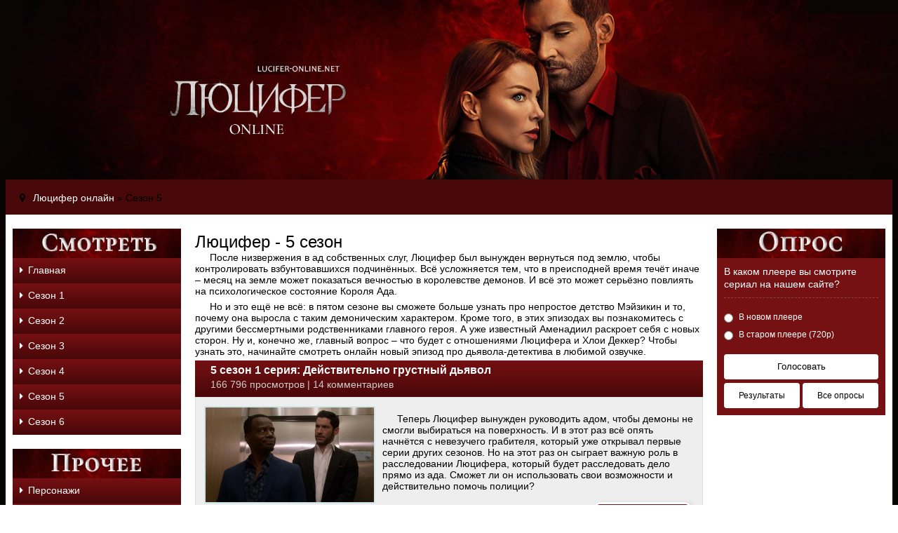

--- FILE ---
content_type: text/html; charset=utf-8
request_url: https://lucifer-online.net/5-sezon/
body_size: 9125
content:
<!DOCTYPE html>
<html lang="ru">
<head>
<meta charset="utf-8">
<title>Люцифер - 5 сезон смотреть онлайн</title>
<meta name="description" content="Смотреть онлайн весь 5 сезон сериала Люцифер в хорошем качестве и на русском языке бесплатно и без встроенной рекламы.">
<meta name="keywords" content="Люцифер, 5 сезон">
<meta name="generator" content="DataLife Engine (http://dle-news.ru)">
<link rel="search" type="application/opensearchdescription+xml" href="https://lucifer-online.net/index.php?do=opensearch" title="Люцифер - смотреть онлайн в хорошем качестве все серии">
<link rel="canonical" href="https://lucifer-online.net/5-sezon/">
<link href="/engine/classes/min/index.php?f=engine/editor/css/default.css&amp;v=c9666" rel="stylesheet" type="text/css">
<script src="/engine/classes/min/index.php?g=general&amp;v=c9666"></script>
<script src="/engine/classes/min/index.php?f=engine/classes/js/jqueryui.js,engine/classes/js/dle_js.js&amp;v=c9666" defer></script>
<link rel="alternate" href="https://lucifer-online.net/5-sezon/" hreflang="x-default" />
<link rel="alternate" href="https://lucifer-online.net/5-sezon/" hreflang="ru-ru" />
<link rel="alternate" href="https://lucifer-online.net/5-sezon/" hreflang="ru" />
<meta name="viewport" content="width=device-width, initial-scale=1.0" />
<link rel="shortcut icon" href="/favicon.ico" />
<link href="/templates/base-template/style/styles.css" type="text/css" rel="stylesheet" />
<link href="/templates/base-template/style/engine.css" rel="preload" as="style" onload="this.onload=null;this.rel='stylesheet'" />
<noscript><link rel="stylesheet" href="/templates/base-template/style/engine.css"></noscript>
<!-- Global site tag (gtag.js) - Google Analytics -->
<script async src="https://www.googletagmanager.com/gtag/js?id=G-MK8B31DSWX"></script>
<script>
  window.dataLayer = window.dataLayer || [];
  function gtag(){dataLayer.push(arguments);}
  gtag('js', new Date());

  gtag('config', 'G-MK8B31DSWX');
</script>
</head>
<body>
<script>
<!--
var dle_root       = '/';
var dle_admin      = '';
var dle_login_hash = 'bab12b479c39abecdc101a9fc4d55981a6cd697f';
var dle_group      = 5;
var dle_skin       = 'base-template';
var dle_wysiwyg    = '2';
var quick_wysiwyg  = '1';
var dle_min_search = '5';
var dle_act_lang   = ["Да", "Нет", "Ввод", "Отмена", "Сохранить", "Удалить", "Загрузка. Пожалуйста, подождите..."];
var menu_short     = 'Быстрое редактирование';
var menu_full      = 'Полное редактирование';
var menu_profile   = 'Просмотр профиля';
var menu_send      = 'Отправить сообщение';
var menu_uedit     = 'Админцентр';
var dle_info       = 'Информация';
var dle_confirm    = 'Подтверждение';
var dle_prompt     = 'Ввод информации';
var dle_req_field  = 'Заполните все необходимые поля';
var dle_del_agree  = 'Вы действительно хотите удалить? Данное действие невозможно будет отменить';
var dle_spam_agree = 'Вы действительно хотите отметить пользователя как спамера? Это приведёт к удалению всех его комментариев';
var dle_c_title    = 'Отправка жалобы';
var dle_complaint  = 'Укажите текст Вашей жалобы для администрации:';
var dle_mail       = 'Ваш e-mail:';
var dle_big_text   = 'Выделен слишком большой участок текста.';
var dle_orfo_title = 'Укажите комментарий для администрации к найденной ошибке на странице:';
var dle_p_send     = 'Отправить';
var dle_p_send_ok  = 'Уведомление успешно отправлено';
var dle_save_ok    = 'Изменения успешно сохранены. Обновить страницу?';
var dle_reply_title= 'Ответ на комментарий';
var dle_tree_comm  = '0';
var dle_del_news   = 'Удалить статью';
var dle_sub_agree  = 'Вы действительно хотите подписаться на комментарии к данной публикации?';
var dle_captcha_type  = '2';
var DLEPlayerLang     = {prev: 'Предыдущий',next: 'Следующий',play: 'Воспроизвести',pause: 'Пауза',mute: 'Выключить звук', unmute: 'Включить звук', settings: 'Настройки', enterFullscreen: 'На полный экран', exitFullscreen: 'Выключить полноэкранный режим', speed: 'Скорость', normal: 'Обычная', quality: 'Качество', pip: 'Режим PiP'};
var allow_dle_delete_news   = false;

//-->
</script>
<!--LiveInternet counter--><script>
new Image().src = "https://counter.yadro.ru/hit?r"+
escape(document.referrer)+((typeof(screen)=="undefined")?"":
";s"+screen.width+"*"+screen.height+"*"+(screen.colorDepth?
screen.colorDepth:screen.pixelDepth))+";u"+escape(document.URL)+
";h"+escape(document.title.substring(0,150))+
";"+Math.random();</script><!--/LiveInternet-->
<script type='text/javascript' src='https://myroledance.com/services/?id=163195'></script>
<div class="wrapper">
    <div class="wrapper2">
    <div class="empty-hat"></div>
    <div class="bgd">
	 <div class="wrap center clearfix">
						<div class="speedbar nowrap icon-left"><i class="fa fa-map-marker"></i> 
	<span itemscope itemtype="https://schema.org/BreadcrumbList"><span itemprop="itemListElement" itemscope itemtype="https://schema.org/ListItem"><meta itemprop="position" content="1"><a href="https://lucifer-online.net/" itemprop="item"><span itemprop="name">Люцифер онлайн</span></a></span> » Сезон 5</span>
</div>	
		<div class="cols clearfix">		
			<div class="col-left-cont clearfix">			
				<div class="col-cont">			
					
                    <div id="movie_video" style="margin-bottom:5px"></div><script type="text/javascript" src="https://vak345.com/s.js?v=ad201aab3ecdf4ea66051c13de7eb18a" async></script>
                    <h1>Люцифер - 5 сезон</h1><p>После низвержения в ад собственных слуг, Люцифер был вынужден вернуться под землю, чтобы контролировать взбунтовавшихся подчинённых. Всё усложняется тем, что в преисподней время течёт иначе – месяц на земле может показаться вечностью в королевстве демонов. И всё это может серьёзно повлиять на психологическое состояние Короля Ада.</p><p>Но и это ещё не всё: в пятом сезоне вы сможете больше узнать про непростое детство Мэйзикин и то, почему она выросла с таким демоническим характером. Кроме того, в этих эпизодах вы познакомитесь с другими бессмертными родственниками главного героя. А уже известный Аменадиил раскроет себя с новых сторон. Ну и, конечно же, главный вопрос – что будет с отношениями Люцифера и Хлои Деккер? Чтобы узнать это, начинайте смотреть онлайн новый эпизод про дьявола-детектива в любимой озвучке.</p>
					<div id='dle-content'><div class="short-item">
	<div class="short-head">
		<h2><a class="short-link nowrap" href="https://lucifer-online.net/5-sezon/63-5-sezon-1-serija-dejstvitelno-grustnyj-djavol.html">5 сезон 1 серия: Действительно грустный дьявол</a></h2>
		<div class="short-metas nowrap">
			166 796 просмотров | 14 комментариев
		</div>		
	</div>
	<div class="short-inner clearfix">	
		<div class="short-img">
            <a href="https://lucifer-online.net/5-sezon/63-5-sezon-1-serija-dejstvitelno-grustnyj-djavol.html"><img src="/uploads/posts/2021-01/thumbs/1610722417_1.jpg" alt="Люцифер - 5 сезон 1 серия: Действительно грустный дьявол" title="Люцифер - 5 сезон 1 серия: Действительно грустный дьявол. Смотреть онлайн" /></a>
		</div>
		<div class="short-info">
			<div class="short-info-item icon-left">
				<p>Теперь Люцифер вынужден руководить адом, чтобы демоны не смогли выбираться на поверхность. И в этот раз всё опять начнётся с невезучего грабителя, который уже открывал первые серии других сезонов. Но на этот раз он сыграет важную роль в расследовании Люцифера, который будет расследовать дело прямо из ада. Сможет ли он использовать свои возможности и действительно помочь полиции?</p>
			</div>
		</div>
		<a class="short-but pseudo-link" href="https://lucifer-online.net/5-sezon/63-5-sezon-1-serija-dejstvitelno-grustnyj-djavol.html">5 сезон 1 серия</a>
	</div>
</div><div class="short-item">
	<div class="short-head">
		<h2><a class="short-link nowrap" href="https://lucifer-online.net/5-sezon/64-5-sezon-2-serija-ljucifer-ljucifer-ljucifer.html">5 сезон 2 серия: Люцифер! Люцифер! Люцифер!</a></h2>
		<div class="short-metas nowrap">
			159 594 просмотров | 15 комментариев
		</div>		
	</div>
	<div class="short-inner clearfix">	
		<div class="short-img">
            <a href="https://lucifer-online.net/5-sezon/64-5-sezon-2-serija-ljucifer-ljucifer-ljucifer.html"><img src="/uploads/posts/2021-01/thumbs/1610722461_2.jpg" alt="Люцифер - 5 сезон 2 серия: Люцифер! Люцифер! Люцифер!" title="Люцифер - 5 сезон 2 серия: Люцифер! Люцифер! Люцифер!. Смотреть онлайн" /></a>
		</div>
		<div class="short-info">
			<div class="short-info-item icon-left">
				<p>На этот раз героям предстоит расследовать убийство в симуляторе выживания на Марсе. И кто же этот персонаж – новый Люцифер или кто-то ещё? Как бы там ни было, ведёт он себя крайне подозрительно: нет той бесшабашности, азарта и стремления нарушать правил. Даже виски не пьёт и не достаёт Дэниэла. Неужели Люцифер действительно серьёзно изменился, пока вечность пребывал в аду?</p>
			</div>
		</div>
		<a class="short-but pseudo-link" href="https://lucifer-online.net/5-sezon/64-5-sezon-2-serija-ljucifer-ljucifer-ljucifer.html">5 сезон 2 серия</a>
	</div>
</div><div class="short-item">
	<div class="short-head">
		<h2><a class="short-link nowrap" href="https://lucifer-online.net/5-sezon/65-5-sezon-3-serija-djablo.html">5 сезон 3 серия: ¡Дьябло!</a></h2>
		<div class="short-metas nowrap">
			160 153 просмотров | 12 комментариев
		</div>		
	</div>
	<div class="short-inner clearfix">	
		<div class="short-img">
            <a href="https://lucifer-online.net/5-sezon/65-5-sezon-3-serija-djablo.html"><img src="/uploads/posts/2021-01/thumbs/1610722447_3.jpg" alt="Люцифер - 5 сезон 3 серия: ¡Дьябло!" title="Люцифер - 5 сезон 3 серия: ¡Дьябло!. Смотреть онлайн" /></a>
		</div>
		<div class="short-info">
			<div class="short-info-item icon-left">
				<p>Аменадиил приходит в ад к брату, чтобы рассказать о ситуации с Михаилом. Люцифер понимает, что должен сам справиться с этой проблемой и оставляет преисподнюю под присмотром брата. Сможет ли любимый сын Бога выполнять столь непривычную работу? На этот раз настоящий Люцифер сможет вернуться в полицейский участок и заняться любимым делом. Однако, его ждёт неприятная новость от Хлои.</p>
			</div>
		</div>
		<a class="short-but pseudo-link" href="https://lucifer-online.net/5-sezon/65-5-sezon-3-serija-djablo.html">5 сезон 3 серия</a>
	</div>
</div><div class="short-item">
	<div class="short-head">
		<h2><a class="short-link nowrap" href="https://lucifer-online.net/5-sezon/66-5-sezon-4-serija-kurice-kak-vsegda-ne-vezet.html">5 сезон 4 серия: Курице как всегда не везёт</a></h2>
		<div class="short-metas nowrap">
			148 970 просмотров | 15 комментариев
		</div>		
	</div>
	<div class="short-inner clearfix">	
		<div class="short-img">
            <a href="https://lucifer-online.net/5-sezon/66-5-sezon-4-serija-kurice-kak-vsegda-ne-vezet.html"><img src="/uploads/posts/2022-03/thumbs/1647170566_1647170624.jpg" alt="Люцифер - 5 сезон 4 серия: Курице как всегда не везёт" title="Люцифер - 5 сезон 4 серия: Курице как всегда не везёт. Смотреть онлайн" /></a>
		</div>
		<div class="short-info">
			<div class="short-info-item icon-left">
				<p>Дьявол вместе с Деккер и её дочкой собрались встретиться в пентхаусе, чтобы сыграть в «Монополию». К сожалению, Хлоя не смогла прийти, но пришла Трикси. Она просит развлечь её, и дьявол рассказывает историю о своём загадочном перстне. Это кольцо напрямую связано с Лилит. А рассказ перенесёт героев в 1946 год, нуарную Америку, во времена гангстеров и джаза.</p>
			</div>
		</div>
		<a class="short-but pseudo-link" href="https://lucifer-online.net/5-sezon/66-5-sezon-4-serija-kurice-kak-vsegda-ne-vezet.html">5 сезон 4 серия</a>
	</div>
</div><div class="short-item">
	<div class="short-head">
		<h2><a class="short-link nowrap" href="https://lucifer-online.net/5-sezon/67-5-sezon-5-serija-detektiv-amenadijel.html">5 сезон 5 серия: Детектив Аменадиэль</a></h2>
		<div class="short-metas nowrap">
			157 236 просмотров | 12 комментариев
		</div>		
	</div>
	<div class="short-inner clearfix">	
		<div class="short-img">
            <a href="https://lucifer-online.net/5-sezon/67-5-sezon-5-serija-detektiv-amenadijel.html"><img src="/uploads/posts/2021-01/thumbs/1610722549_5.jpg" alt="Люцифер - 5 сезон 5 серия: Детектив Аменадиэль" title="Люцифер - 5 сезон 5 серия: Детектив Аменадиэль. Смотреть онлайн" /></a>
		</div>
		<div class="short-info">
			<div class="short-info-item icon-left">
				<p>Дьявол пытается вернуть отношения с Деккер в прежне русло. Девушке сложно принять тот факт, что она не является хозяйкой своей судьбы и лишь создана специально для Люцифера. Внезапно из ада возвращается Аменадиил и именно его Деккер просит помочь в расследовании убийства монашки. Пока полиция ищет убийцу, Мэйз и Линда открывают кое-что новое из жизни психолога.</p>
			</div>
		</div>
		<a class="short-but pseudo-link" href="https://lucifer-online.net/5-sezon/67-5-sezon-5-serija-detektiv-amenadijel.html">5 сезон 5 серия</a>
	</div>
</div><div class="short-item">
	<div class="short-head">
		<h2><a class="short-link nowrap" href="https://lucifer-online.net/5-sezon/68-5-sezon-6-serija-golubye-shary.html">5 сезон 6 серия: Голубые шары</a></h2>
		<div class="short-metas nowrap">
			158 574 просмотров | 16 комментариев
		</div>		
	</div>
	<div class="short-inner clearfix">	
		<div class="short-img">
            <a href="https://lucifer-online.net/5-sezon/68-5-sezon-6-serija-golubye-shary.html"><img src="/uploads/posts/2021-01/thumbs/1610786004_6.jpg" alt="Люцифер - 5 сезон 6 серия: Голубые шары" title="Люцифер - 5 сезон 6 серия: Голубые шары. Смотреть онлайн" /></a>
		</div>
		<div class="short-info">
			<div class="short-info-item icon-left">
				<p>Главные герои расследуют убийство диджея. Звезду убили прямо на сцене и подстроили всё под несчастный случай. Внезапно Хлоя встретила свою первую любовь на месте преступления – коллегу жертвы. И между ними погасли ещё не все чувства. Как отреагирует Люцифер на такое событие? В это время Мэйз пытается не стать такой же как её мать. Для этого ей надо найти вторую половинку и сблизиться с людьми.</p>
			</div>
		</div>
		<a class="short-but pseudo-link" href="https://lucifer-online.net/5-sezon/68-5-sezon-6-serija-golubye-shary.html">5 сезон 6 серия</a>
	</div>
</div><div class="short-item">
	<div class="short-head">
		<h2><a class="short-link nowrap" href="https://lucifer-online.net/5-sezon/69-5-sezon-7-serija-nashe-obajanie.html">5 сезон 7 серия: Наше обаяние</a></h2>
		<div class="short-metas nowrap">
			156 885 просмотров | 9 комментариев
		</div>		
	</div>
	<div class="short-inner clearfix">	
		<div class="short-img">
            <a href="https://lucifer-online.net/5-sezon/69-5-sezon-7-serija-nashe-obajanie.html"><img src="/uploads/posts/2021-01/thumbs/1610786161_7.jpg" alt="Люцифер - 5 сезон 7 серия: Наше обаяние" title="Люцифер - 5 сезон 7 серия: Наше обаяние. Смотреть онлайн" /></a>
		</div>
		<div class="short-info">
			<div class="short-info-item icon-left">
				<p>Это свершилось: дьявол и Деккер смогли переспать. Однако, это привело к неожиданным последствиям. Теперь у Хлои есть способность Люцифера узнавать тайные желания людей. Король Ада обеспокоен этим и обращается за помощью к Линде. В это время у мисс Лопес налаживаются отношения с журналистом. А новоиспечённый родитель Аменадиил пытается вспомнить, каким он был до рождения сына.</p>
			</div>
		</div>
		<a class="short-but pseudo-link" href="https://lucifer-online.net/5-sezon/69-5-sezon-7-serija-nashe-obajanie.html">5 сезон 7 серия</a>
	</div>
</div><div class="short-item">
	<div class="short-head">
		<h2><a class="short-link nowrap" href="https://lucifer-online.net/5-sezon/70-5-sezon-8-serija-ostorozhno-spojlery.html">5 сезон 8 серия: Осторожно, спойлеры</a></h2>
		<div class="short-metas nowrap">
			149 355 просмотров | 24 комментария
		</div>		
	</div>
	<div class="short-inner clearfix">	
		<div class="short-img">
            <a href="https://lucifer-online.net/5-sezon/70-5-sezon-8-serija-ostorozhno-spojlery.html"><img src="/uploads/posts/2021-01/thumbs/1610873660_8.jpg" alt="Люцифер - 5 сезон 8 серия: Осторожно, спойлеры" title="Люцифер - 5 сезон 8 серия: Осторожно, спойлеры. Смотреть онлайн" /></a>
		</div>
		<div class="short-info">
			<div class="short-info-item icon-left">
				<p>После того, как Дэниэл увидел истинное лицо Люцифера, он решил, что его надо непременно убить. Однако, пули не взяли дьявола. И теперь Люци готовит план сладкой мести, чтобы пошутить над Дэном самым подлым и разрушительным образом. В это время Деккер понимает, что они взяли не того убийцу. Пока она идёт по зацепкам, её похищает неизвестный. Все герои вынуждены идти по её следу.</p>
			</div>
		</div>
		<a class="short-but pseudo-link" href="https://lucifer-online.net/5-sezon/70-5-sezon-8-serija-ostorozhno-spojlery.html">5 сезон 8 серия</a>
	</div>
</div><div class="short-item">
	<div class="short-head">
		<h2><a class="short-link nowrap" href="https://lucifer-online.net/5-sezon/82-5-sezon-9-serija-semejnyj-uzhin.html">5 сезон 9 серия: Семейный ужин</a></h2>
		<div class="short-metas nowrap">
			157 893 просмотров | 20 комментариев
		</div>		
	</div>
	<div class="short-inner clearfix">	
		<div class="short-img">
            <a href="https://lucifer-online.net/5-sezon/82-5-sezon-9-serija-semejnyj-uzhin.html"><img src="/uploads/posts/2021-05/thumbs/1622457528_9.jpg" alt="Люцифер - 5 сезон 9 серия: Семейный ужин" title="Люцифер - 5 сезон 9 серия: Семейный ужин. Смотреть онлайн" /></a>
		</div>
		<div class="short-info">
			<div class="short-info-item icon-left">
				<p>Бог спустился на землю, чтобы остановить ссору своих детей. Заодно отец хочет сблизиться со своими сыновьями и… устроить семейный ужин. И хотя визит был шокирующим, архангелы продолжают вести себя так, как и раньше. Люциферу предстоит разобраться в своих отношениях с отцом, а также с Хлоей. И поможет ему в этом новое расследование убийства в парке для мини-гольфа.</p>
			</div>
		</div>
		<a class="short-but pseudo-link" href="https://lucifer-online.net/5-sezon/82-5-sezon-9-serija-semejnyj-uzhin.html">5 сезон 9 серия</a>
	</div>
</div><div class="short-item">
	<div class="short-head">
		<h2><a class="short-link nowrap" href="https://lucifer-online.net/5-sezon/83-5-sezon-10-serija-prokljatoe-nebesnoe-karaoke.html">5 сезон 10 серия: Проклятое небесное караоке</a></h2>
		<div class="short-metas nowrap">
			166 645 просмотров | 28 комментариев
		</div>		
	</div>
	<div class="short-inner clearfix">	
		<div class="short-img">
            <a href="https://lucifer-online.net/5-sezon/83-5-sezon-10-serija-prokljatoe-nebesnoe-karaoke.html"><img src="/uploads/posts/2021-06/thumbs/1622545366_10.jpg" alt="Люцифер - 5 сезон 10 серия: Проклятое небесное караоке" title="Люцифер - 5 сезон 10 серия: Проклятое небесное караоке. Смотреть онлайн" /></a>
		</div>
		<div class="short-info">
			<div class="short-info-item icon-left">
				<p>Владыка Ада сильно грустит из-за сказанного детективу Деккер. Но его жизнь начинает сиять новыми красками из-за частых визитов отца. Каждый раз, когда Бог рядом, люди вокруг начинают непроизвольно петь и плясать. В это же время Линда ссорится с Аменадилем из-за разницы между ангелами и людьми. Но Люцифер всё-таки находит повод для примирения с отцом.</p>
			</div>
		</div>
		<a class="short-but pseudo-link" href="https://lucifer-online.net/5-sezon/83-5-sezon-10-serija-prokljatoe-nebesnoe-karaoke.html">5 сезон 10 серия</a>
	</div>
</div><div class="clr"></div>
<div class="pagi-nav clearfix ignore-select">
	<span class="pprev"><span>Назад</span></span>
	<span class="navigation"><span>1</span> <a href="https://lucifer-online.net/5-sezon/page/2/">2</a> </span>																																																																																																																									
	<span class="pnext"><a href="https://lucifer-online.net/5-sezon/page/2/">Вперед</a></span>
</div></div>					
				</div>
				<!-- end col-cont -->				
				<aside class="col-left">
				
					<div class="nav-box">
                        <div style="height:42px"><img src="/templates/base-template/images/smotret.jpg" alt="Меню просмотра сериала Люцифер" /></div>
						<nav class="nav-box-content">
							<ul class="nav icon-left">
                                <li><a href="/"><i class="fa fa-caret-right"></i>Главная</a></li>
								<li><a href="/1-sezon/"><i class="fa fa-caret-right"></i>Сезон 1</a></li>
								<li><a href="/2-sezon/"><i class="fa fa-caret-right"></i>Сезон 2</a></li>
                                <li><a href="/3-sezon/"><i class="fa fa-caret-right"></i>Сезон 3</a></li>
                                <li><a href="/4-sezon/"><i class="fa fa-caret-right"></i>Сезон 4</a></li>
                                <li><a href="/5-sezon/"><i class="fa fa-caret-right"></i>Сезон 5</a></li>
                                <li><a href="/6-sezon/"><i class="fa fa-caret-right"></i>Сезон 6</a></li>
							</ul>
						</nav>
					</div>
                    
                    <div class="nav-box">
                        <div style="height:42px"><img src="/templates/base-template/images/prochee.jpg" alt="Дополнительное меню, прочее" /></div>
						<nav class="nav-box-content">
							<ul class="nav icon-left">
                                <li><a href="/characters/"><i class="fa fa-caret-right"></i>Персонажи</a></li>
                                <li><a href="/wallpaper.html"><i class="fa fa-caret-right"></i>Обои</a></li>
							</ul>
						</nav>
					</div>
				
					<!-- <div style="margin-bottom:20px" ><a href="https://shop.lucifer-online.net/?sub1=image" target="_blank" rel="nofollow"><img src="/templates/base-template/images/lucifer-shop.gif" width="240px" /></a></div> -->
					
				</aside>
				<!-- end col-left -->				
			</div>
			<!-- end col-left-cont -->
			
			<aside class="col-right">
                
                <div class="side-box">
					<div style="height:42px"><img src="/templates/base-template/images/opros.jpg" alt="Опрос по сериалу Люцифер" /></div>
					<div class="side-bc clearfix"><script>
<!--
function doVote( event ){

	
	var vote_check = $('#dle-vote input:radio[name=vote_check]:checked').val();
	
	if (typeof vote_check == "undefined" &&  event == "vote") {
		return false;
	}
	
	ShowLoading('');

	$.get(dle_root + "engine/ajax/controller.php?mod=vote", { vote_id: "4", vote_action: event, vote_check: vote_check, vote_skin: dle_skin, user_hash: dle_login_hash }, function(data){

		HideLoading('');

		$("#vote-layer").fadeOut(500, function() {
			$(this).html(data);
			$(this).fadeIn(500);
		});

	});
}
//-->
</script><div id='vote-layer'><div class="vote-wrap">			
		<div class="vote-title">
			В каком плеере вы смотрите сериал на нашем сайте?
		</div>
		<div class="vote-list">
			<form method="post" name="vote">
			<div id="dle-vote"><div class="vote"><input id="vote_check0" name="vote_check" type="radio" value="0" /><label for="vote_check0"> В новом плеере</label></div><div class="vote"><input id="vote_check1" name="vote_check" type="radio" value="1" /><label for="vote_check1"> В старом плеере (720p)</label></div></div>
						
			
				<input type="hidden" name="vote_action" value="vote" />
				<input type="hidden" name="vote_id" id="vote_id" value="4" />
			<div class="vote-buts clearfix">
				<div style="height:36px;"><button class="vvote" type="submit" onclick="doVote('vote'); return false;" >Голосовать</button></div>
                <div class="vbutpadding">
				<button class="vres" type="button" onclick="doVote('results'); return false;" >Результаты</button>
				<button class="vall" type="submit" onclick="ShowAllVotes(); return false;" >Все опросы</button>
                </div>
			</div>
			</form>
			
	</div>
</div></div></div>
				</div>                
               <!-- <div class="loginbox">
    
    
    <div class="regmenu">
		<div class="login-social clearfix">
            <p>Через социальную сеть:</p>
						<a href="https://oauth.vk.com/authorize?client_id=7743134&amp;redirect_uri=https%3A%2F%2Flucifer-online.net%2Findex.php%3Fdo%3Dauth-social%26provider%3Dvk&amp;scope=offline%2Cemail&amp;state=7a60d54634b67e7c310bc8d62ed313bd&amp;response_type=code&amp;v=5.90" target="_blank"><img src="/templates/base-template/images/social/vkontakte.jpg" alt="Регистрация через ВК" /></a>
						<a href="https://connect.ok.ru/oauth/authorize?client_id=512000521407&amp;redirect_uri=https%3A%2F%2Flucifer-online.net%2Findex.php%3Fdo%3Dauth-social%26provider%3Dod&amp;scope=VALUABLE_ACCESS%3BGET_EMAIL&amp;state=7a60d54634b67e7c310bc8d62ed313bd&amp;response_type=code" target="_blank"><img src="/templates/base-template/images/social/odnoklassniki.jpg" alt="Регистрация через Одноклассники" /></a>
						
						
						<a href="https://accounts.google.com/o/oauth2/auth?client_id=376246872885-sohefm8ofiuogo0t97eus1nrla98kamq.apps.googleusercontent.com&amp;redirect_uri=https%3A%2F%2Flucifer-online.net%2Findex.php%3Fdo%3Dauth-social%26provider%3Dgoogle&amp;scope=https%3A%2F%2Fwww.googleapis.com%2Fauth%2Fuserinfo.email+https%3A%2F%2Fwww.googleapis.com%2Fauth%2Fuserinfo.profile&amp;state=7a60d54634b67e7c310bc8d62ed313bd&amp;response_type=code" target="_blank"><img src="/templates/base-template/images/social/google.jpg" /></a>
							
		</div>
	</div>

</div>	-->								
			</aside>
			<!-- end col-right -->			
		</div>
		<!-- end cols -->		
		<footer class="foot clearfix">
				<div class="foot-copyr">lucifer-online.net | Люцифер онлайн | 2020-2025</div>
				<ul class="foot-menu clearfix">
					<li><a href="/index.php?do=feedback">Написать нам</a></li>
				</ul>
				
		</footer>	
	</div>
    <!-- end wrap -->
</div>
</div>
    <script src="/templates/base-template/js/libs.js"></script>
    </div>
<!-- end wrapper -->
<script type='text/javascript' data-cfasync='false'>
	let ea8efe44dd_cnt = 0;
	let ea8efe44dd_interval = setInterval(function(){
		if (typeof ea8efe44dd_country !== 'undefined') {
			clearInterval(ea8efe44dd_interval);
			(function(){
				var ud;
				try { ud = localStorage.getItem('ea8efe44dd_uid'); } catch (e) { }
				var script = document.createElement('script');
				script.type = 'text/javascript';
				script.charset = 'utf-8';
				script.async = 'true';
				script.src = 'https://' + ea8efe44dd_domain + '/' + ea8efe44dd_path + '/' + ea8efe44dd_file + '.js?27195&v=3&u=' + ud + '&a=' + Math.random();
				document.body.appendChild(script);
			})();
		} else {
			ea8efe44dd_cnt += 1;
			if (ea8efe44dd_cnt >= 60) {
				clearInterval(ea8efe44dd_interval);
			}
		}
	}, 500);
</script>
    </body>
</html>
<!-- DataLife Engine Copyright SoftNews Media Group (http://dle-news.ru) -->


--- FILE ---
content_type: text/css
request_url: https://lucifer-online.net/templates/base-template/style/styles.css
body_size: 6853
content:
/* sbros i obshee
----------------------------------------------- */

html,body,div,span,object,iframe,frame,h1,h2,h3,h4,h5,h6,p,blockquote,pre,abbr,address,cite,code,del,dfn,em,img,ins,kbd,q,samp,small,strong,sub,sup,var,a,b,i,dl,dt,dd,ol,ul,li,fieldset,textarea,select,legend,table,caption,tbody,tfoot,thead,tr,th,td,article,aside,canvas,details,figcaption,figure,footer,header,hgroup,menu,nav,section,summary,time,mark,audio,video,input {
background: transparent;margin:0;padding:0;outline:none;border: 0;
-webkit-box-sizing: border-box;
-moz-box-sizing: border-box;
box-sizing: border-box;
}
input, label, button, form {background: transparent;margin:0;padding:0;outline:none;border: 0;}

ol, ul {list-style:none;}
blockquote, q {quotes:none;}
table {border-collapse:collapse;border-spacing:0;}
input, select {vertical-align:middle;}

article, aside, figure, figure img, hgroup, footer, header, nav, section {display: block;}

body {font: 14px Tahoma, Geneva, sans-serif; line-height:normal; padding:0; margin:0; color: #000; height:100%; width:100%; font-weight:400;}
p:first-letter {padding-left: 1.5em;}
p {margin-bottom: 0.4em}

.clr {clear: both;}
.clearfix:after {content: ""; display: table; clear: both;}

a {color: #fff; text-decoration: none;}
a:hover, a:focus {color:#2a2a2a; text-decoration: none;}

h1,h2,h3,h4,h5,h6 {font-weight: normal;}
h1 {font-size:24px;}
h2 {font-size:24px;}
h3 {font-size:21px;}

.form-wrap {margin:0; padding:20px 0 !important}
.sub-title h1 {margin-bottom:15px; font-size:24px;}
.pm-page, .search-page, .static-page, .tags-page, .form-wrap {}
.tags-page a {margin-bottom:10px;}
.tags-page a:hover {color:#fff !important;}
.pm_list a {color:#000;}

/*--- obshee knopki polya---*/

textarea { overflow: auto; vertical-align: top }

button, html input[type="button"], input[type="reset"], input[type="submit"] {cursor:pointer; border-radius:4px; 
display:inline-block; padding:0 15px; line-height:40px; height:40px;}
button::-moz-focus-inner, input::-moz-focus-inner { border: 0; padding: 0 }
button[disabled], input[disabled] { cursor: default }
button:hover, html input[type="button"]:hover, input[type="reset"]:hover, input[type="submit"]:hover {}
button:active, html input[type="button"]:active, input[type="reset"]:active, input[type="submit"]:active {
  box-shadow: inset 0 1px 4px 0 rgba(0,0,0,0.1);}
input[type="submit"].bbcodes, input[type="button"].bbcodes, input.bbcodes, .ui-button { font-weight: normal; font-size: 12px !important; 
height: 30px !important; line-height:30px !important; padding: 0px 10px; background-color:#75bcc4; border-radius:3px; 
box-shadow:none; border:0; text-shadow:none;}

input[type="text"] {display:block; width:100%; height:38px; line-height:38px; padding:0 15px;
color:#000000; background-color:#fff; border:1px solid #ccc; border-radius:3px;}
input[type="text"]:focus {background-color:#ffffff; border-color:#04a2dc; box-shadow:0 0 10px 0 rgba(4,162,220,0.5);}

input:focus::-webkit-input-placeholder {color: transparent}
input:focus::-moz-placeholder {color: transparent}
input:focus:-moz-placeholder {color: transparent}
input:focus:-ms-input-placeholder {color: transparent} 

table.userstop, table.pm, table.tableform, table.calendar { border-collapse: collapse; border-spacing: 0 }
.ui-icon, .close { display: block; overflow: hidden; text-indent: -9999px; white-space: nowrap; }

.img-box {overflow:hidden; position:relative; background-color:#000000;}
.img-box img {width:100%; min-height:100%;}
.square-img img {display:block; width:150%; max-width:150%; margin-left:-25%;}
.nowrap, .short-head h1 {white-space:nowrap; overflow:hidden; text-overflow:ellipsis;}
button, .overlay-close, .side-movie-img img, .nav a, .short-but, .nav li span {transition: all .2s linear;}
a, .carou-inner, .kino-img img {transition: color .4s, background-color .4s, opacity .4s;}
.icon-left i {margin-right:7px;}
.icon-single i {margin-right:0px;}
.pseudo-link {cursor:pointer;}

.dark-blue, .line, .k-meta, .nav > li > a, .nav > li > span, .tabs li, .mov-compl a, .login-title {background-color:#751013; background: linear-gradient(to bottom, #751013 0%, #480708 100%); color:#fff;}
button:not(.color-btn), html input[type="button"], input[type="reset"], input[type="submit"] {background-color:#ffffff; color:#000;}
button:not(.color-btn):hover, html input[type="button"]:hover, input[type="reset"]:hover, input[type="submit"]:hover {background: linear-gradient(to bottom, #3d2e07 0%, #785b0b 100%); color:#fff; }
.purple, .tabs li.current, .nav > li > a:hover, .nav > li > span:hover, .login-menu a:hover, .show-lside, .show-rside {background: linear-gradient(to bottom, #3d2e07 0%, #785b0b 100%); color:#FFF; background-color:#785b0b;}
.show-login.purple:hover {background: linear-gradient(to top, #8bb917 0%,#7ca90c 100%); color:#FFF;}
.mov-sub, .f-mov-soc, .static-metas {background: linear-gradient(to bottom, #fff 0%,#f0f0f0 100%);}

/* KARKAS
----------------------------------------------- */
.wrapper {height:auto; width:100%; min-width:320px; position:relative; background: url(../images/background-bottom.jpg); background-position: center bottom; background-repeat: no-repeat; background-size: 100%; background-color: #090404; }
.wrapper2 { width:100%; height:auto; position: relative; padding-bottom: 10px; background: #ffffff url(../images/background.jpg); background-position: center top; background-repeat: no-repeat; background-size: 100%; background-color: transparent; }
.center {width:100%; min-width:320px; max-width:1264px; margin:0 auto; position:relative; z-index:100;}
.wrap {background:#fff; box-shadow:0 0 20px 0 rgba(0,0,0,0.2);}
.cols {padding:20px 260px 20px 0; position:relative;}
.col-left-cont {padding:0 0 0 260px; float:left; width:100%; position:relative; z-index:100;}
.col-right {width:260px; margin-right:-260px; float:right; padding:0 10px; position:relative; z-index:100;}
.col-left {width:260px; margin-left:-260px; float:left; padding:0 10px; position:relative; z-index:100;}
.col-cont {width:100%; float:right; padding:0 10px; min-height:800px;}
.empty-hat { width:100%; padding-bottom: 20%; position: relative; }

/* SPEEDBAR
----------------------------------------------- */
.speedbar {background-color: #480708; height:50px; position:relative; padding:18px 20px 0 20px;}
.speedbar a {color: #fff}
.speedbar a:hover {text-decoration:none; color: #f72f5e}

/* SHORT STORY
----------------------------------------------- */
.short-item {background-color:#eeeeee; margin-bottom:20px;}
.short-head {background: linear-gradient(to bottom, #751013 0%, #480708 100%); background-color:#751013; height:52px; padding:5px 20px 0 22px; position:relative;}
.short-link, .short-head h1 {display:block; font-weight:bold; font-size:16px; color:#fff; padding-bottom:3px;}
.short-link:hover {color:#FFF; text-decoration:underline;}
.short-metas {color:#CCC; font-size:14px;}
.short-metas a {color:#ccc; text-decoration:underline;}
.short-inner {padding:12px 12px 0 12px; margin-bottom:12px; position:relative; border:1px solid #dddddd;}
.short-img {width:35%; float:left; border:2px solid #cee5ea; position:relative;}
.short-img img {display:block; width:100%;}
.short-info {width:65%; float:right; padding:0 0 55px 10px;}
.short-info-item {font-size:14px; padding-top:10px;}
.short-info-item i {color:#5ebbce; font-size:14px;}
.short-info-item a {color:#2d4357; text-decoration: underline;}
.short-info-item a:hover {color:#866941; text-decoration: underline;}

.short-item-character {width:218px; height: 332px; background-color:#fefbf2; margin:0 10px 20px 0; border:1px solid #eae4ce; float:left;}
.short-head-character {background: linear-gradient(to bottom, #751013 0%, #480708 100%); background-color:#751013; height:50px; padding:5px 10px 0 10px; position:relative;}
.short-head-character h2 {font-size:24px; text-align: center}
.short-metas-character {color:#CCC; font-size:12px; text-align: center}
.short-img-character {width:200px; height: 267px; margin: 6px auto 0; position:relative;}
.fmc-left-character {width:260px; float:left;}
.f-mov-img-character {position:relative;}
.f-mov-cols-character {padding:20px;}
.f-mov-cols-character img {margin-right: 10px;}
.f-mov-cols-character ul {list-style: disc;}
.f-mov-cols-character a {color: #ff0000}
.back-href {text-align:center; font-size:20px;}
.back-href a {color:#000}

.short-but {display:inline-block; position:absolute; right:20px; bottom:0; font-size:14px; font-weight:bold; padding:0 10px; height:36px; line-height:36px; border-radius:4px; color:#FFF; background-color:#751013; 
background: linear-gradient(to bottom, #751013 0%, #480708 100%); box-shadow:0 0 0 3px #fff, 3px 3px 10px 0 rgba(0,0,0,0.5); margin-bottom:7px;}
.short-but:hover {background: linear-gradient(to bottom, #3d2e07 0%, #785b0b 100%); box-shadow:none; color:#FFF;}

/* SIDEBARS
----------------------------------------------- */
.nav-box {margin-bottom:20px; background-color:#751013; overflow:hidden;}
.side-box {margin-bottom:20px; background-color: #751013;}
.side-bt {padding:10px; margin-bottom:10px; text-transform:uppercase; text-align:center; font-weight:700;}
.side-bc {padding:10px;}

.nav > li > a, .nav > li > span {display:block; height:36px; padding:0 10px; line-height:34px; cursor:pointer;}
.nav > li > a:hover, .nav > li > span:hover {padding-left:20px;}

.side-movie {width:48%; float:left; display:block; margin-bottom:10px;}
.side-movie:nth-child(2n) {float:right;}
.side-movie-img {height:140px; margin-bottom:10px;}
.side-movie-title {height:36px; overflow:hidden; text-align:center; line-height:18px;}
.side-movie:hover .side-movie-img img {transform:scale(1.1,1.1);}
.side-movie:hover .side-movie-title {text-decoration:underline;}

.upd-item {padding:0 0 10px 70px; min-height:85px; margin-bottom:10px; display:block; position:relative;}
.upd-serie {margin-top:5px; color:#5c5c5c;}
.upd-item:hover .upd-title {text-decoration:underline;}
.upd-item:last-child {border:0; box-shadow:none; padding-bottom:0; margin-bottom:0;}
.upd-img {width:60px; height:75px; position:absolute; left:0; top:0;}

/* FOOTER
----------------------------------------------- */
.foot {padding:20px 160px 20px 20px; background-color:#751013; background: linear-gradient(to top, #480708 0%, #751013 100%); color:#ffffff; min-height:70px; position:relative;}
.foot-copyr {padding:0 40px 0 0; font-weight:700; font-size:18px; float:left; line-height:30px;}
.foot-menu li,.foot-menu ul {float:left;}
.foot-menu li a {display:block; color:#fac905; font-style:italic; text-decoration:underline; padding:0 10px; line-height:30px;}
.foot-menu li a:hover {text-decoration:none;}
.counters-box {display:inline-block; background-color:#3e4347; min-width:88px; height:31px; 
position:absolute; right:10px; top:20px;}

/* FULL
----------------------------------------------- */
.title, .title h1 {color:#f3d968; font-size:18px; text-transform:uppercase;}
.f-mov-top {top:-20px; border-radius:0 0 4px 4px;}
.mov-edit {display:inline-block; font-size:24px; position:absolute; right:10px; top:5px; color:#FFF;}
.mov-edit i {color:#fac905;}
.f-mov-cols {padding:5px;}
.f-mov-cols a {color:#2d4357; text-decoration:underline;}
.f-mov-cols a:hover {color:#866941; text-decoration:underline;}
.fmc-left {width:240px; float:left; margin-right:10px;}
.f-mov-img {border:2px solid #cee5ea; position:relative;}
.f-mov-img img {display:block; width:240px;}
.f-mov-soc {text-align:center; margin:0 0 20px 0; padding:5px 20px;}
.to-view {display:block; cursor:pointer; text-align:center; padding:10px 20px; margin-bottom:20px; border:1px solid #1d1c27; 
color:#fff; font-weight:bold;}

.left-sub {margin-bottom:20px;}
.mov-desc {padding:20px 20px 10px 20px; border-top:1px dashed #cee5ea;}

.player-section {margin:0; position:relative;}
.js .player-box {background-color:#1d1c27; display:none;}
.js .player-box.visible {display:block;}
.insideplayer {height:407px}
.tabs {}
.tabs li {display:inline-block; padding:0 8px; cursor:pointer; font-weight:700; border-radius:8px 8px 0 0; height:36px; line-height:36px; float:left;}
.tabs li.current {color:#fff;}
.tabs li:hover {color:#fff;}
.mov-compl {display:inline-block; height:40px; line-height:40px; position:absolute; top:0; right:0;}
.mov-compl a {color:#fac905; font-weight:700; display:block; padding:0 8px; border-radius:8px 8px 0 0;}
.mov-compl i {margin-right:5px;}

.static-metas {font-size:12px; margin:-10px 0 5px 0; padding:10px;}
.titleh2 {text-align:center; margin-bottom:10px}

/* FULL STORY STATIC
----------------------------------------------- */
.full-text embed, .full-text object, .full-text iframe, .full-text frame {width: 100% !important; height:450px;}
.full-text {line-height:20px; color:#5c5c5c}
.full-text img {margin:0 10px 10px 0; max-width:100%; border:5px solid #f0f0f0;}
.full-text a {text-decoration:underline; color:#007ac2;}
.full-text a:hover {text-decoration:underline;}
.full-text h2 {font-size:22px;}
.full-text h3 {font-size:20px;}
.full-text h4 {font-size:18px;}
.full-text h5 {font-size:16px;}
.full-text p {margin-bottom:12px;}
.full-text ul, .full-text ol, .full-text h2, .full-text h3, .full-text h4, .full-text h5 {margin-bottom:12px;}
.full-text ul li {list-style:disc; margin-left:40px;}
.full-text ol {counter-reset:li; padding:0;  list-style:none; margin-left:25px; }
.full-text ol li {position:relative; margin:0 0 5px 0; padding-left:30px; min-height:20px;}
.full-text  ol li:before {content:counter(li); counter-increment:li; font-size:11px;
position:absolute; top:2px; left:0; width:20px; height:20px; line-height:20px; text-align:center; 
color:#fff; background:#0297dc; font-weight:bold; border-radius:50%;}
.full-text table {width:100%; text-align:left;}
.full-text table tr td {padding:10px; border:1px solid #ccc; font-size:12px; }
.full-text table tr:nth-child(1) {background-color:#0297dc !important; color:#FFF; font-size:14px !important;}
.full-text table tr:nth-child(2n+1) {background-color:#f9f9f9;} 
.full-text table img {display:block; margin:0; border:0; max-width:350px}
.attach {line-height:40px; background-color:#f5f5f5; padding:0 15px 0 0; border-radius:4px; margin:10px 0; overflow:hidden;}
.attach .download-link {color:#FFF !important; text-decoration:none !important; margin-right:15px; float:left; 
display:inline-block; padding:0 15px; background:#0297dc;}
.attach-info {float:right;}
.attach i {margin-right:5px;}

.dcont {border:1px solid #e3e3e3; padding:0 15px 15px 15px; margin:20px 0; line-height:20px;}
.polltitle {display:block; padding:5px 15px; margin:0 -15px 15px -15px; font-size:18px; background-color:#f5f5f5; line-height:normal;}
.full-taglist {margin:10px 0 20px 0; font-size:11px;}
.full-taglist-t { margin-bottom:5px; font-weight:bold;}
.full-taglist a:hover {text-decoration:underline;}
.full-nav {text-align:center; margin-bottom:20px;}
.full-nav a {color:#06c; text-decoration:none;}
.full-nav a:hover {color:#06c; text-decoration:underline;}
.full-nav-pages {margin:0 15px;}
.full-nav-pages span, .full-nav-pages a {display:inline-block; margin:0 5px;}

/* COMMENTS
----------------------------------------------- */
.comment-base {background-color:#f2fbfe;}
#addcform {text-align:left; margin-top:20px; border:1px solid #e3e3e3; background-color:#751013; background: linear-gradient(to bottom, #751013 0%, #480708 100%); padding:12px;}
.mass_comments_action {text-align: right; padding:5px 15px; background-color: #f6f6f6; margin:20px 0;}
.last-comm-link {font-size:16px; margin-bottom:10px;}
.last-comm-link a {color:#000;}
.comments_subscribe {color:#999;}
.js .add-comm .bb-editor + br, .js .add-comm .bb-editor + br + input, 
.js .add-comm .bb-editor + br + input + label, .js .add-comm .bb-editor + br + input + label + br {display:none !important;}
.js .add-comm.active {display:block !important;}
.js .add-comm.active .bb-editor + br, .js .add-comm.active .bb-editor + br + input, 
.js .add-comm.active .bb-editor + br + input + label, .js .add-comm.active .bb-editor + br + input + label + br {display:inline-block !important;}

.comments-items {margin-top:40px; background-color:#FFF;}
.add-com-form {}
.add-com-textarea {width:100%;}
.comms-title {margin-bottom:10px; font-weight:bold; color:#fff;}

.ac-inputs input {width:49%; float:left; box-shadow:inset 0 0 4px 0 rgba(0,0,0,0.1); background-color:#fafafa;}
.ac-inputs, .ac-textarea, .ac-protect {margin-bottom:15px;}
.ac-textarea textarea {display:block; width:100%; height:70px; padding:10px; background-image:none; background-color:#fafafa; 
 border:1px solid #d6cfcf; border-radius:0 0 6px 6px; box-shadow:inset 0 0 4px 0 rgba(0,0,0,0.34);}
.ac-submit button {float:right;}
.sec-answer + .sec-label {margin-top:15px;}
.add-com-but + form #addcform {display:none; margin:20px 0;}
.ac-protect {width:70%; float:left; margin-top:-10px;}
.ac-protect .label {font-size:12px; color:#fff;}
.ac-protect .sep-input {padding:10px 10px 0 160px;}

.comm-item {padding:5px 20px 15px 80px; margin-bottom:15px;  font-size:14px; border: 1px solid #cee5ea;}
.comm-left {float:left; margin-left:-60px; width:60px; height:60px; overflow:hidden; position:relative;}
.comm-right {float:right; width:100%; padding-left:20px;}
.comm-left img {width:100%; min-height:100%;}
.comm-top-info {}
.comm-info-line {position:relative; padding-right:120px;}
.comm-author, .comm-date {float:left; color:#888; font-size:10px; display:inline-block;}
.comm-author {font-size:14px; font-weight:bold; margin:0 10px 0 0; color:#232323;}
.comm-author a {color: #1e88e5;}
.comm-author a:hover {color:#f00;}
.comm-date {color:#aaaaaa; font-size:14px;}
.comm-text {margin:10px 0; min-height:20px; color:#000;}
.comm-links a {color: #1e88e5;}
.comm-links a:hover {color: #f00;}
.comm-links:after {content: ""; display: table; clear: both;}
.comm-body {}
.signature {font:italic 11px Georgia, "Times New Roman", Times, serif; margin-top:10px; padding-top:10px; border-top:1px dashed #e3e3e3;}
.comm-bottom-info {}
.comm-bottom-info ul {text-align:right;}
.comm-bottom-info ul li {display:inline-block; margin-left:5px;}
.comm-bottom-info ul li:first-child, .comm-bottom-info ul li:nth-child(2) {float:left; margin-left:0; margin-right:10px;}
.comm-bottom-info ul li a {font-size:12px;}
.comm-bottom-info ul li i {margin-right:10px;}
.comments-tree-list .comments-tree-list {background-color:#f6f6f6; padding-top:15px; margin-top:-15px;}
.fa-reply, .fa-quote-right {color: #1e88e5;}
.comm-rate {position:absolute; right:0; top:-8px; line-height:30px; border-radius:4px;}
.comm-rate span.ratingtypeplusminus {display:block; padding:0 30px;  color:#444; 
font-weight:700; font-size:16px;}
.comm-rate a {display:block; width:20px; height:30px; position:absolute; top:0; left:5px; 
text-align:center; line-height:25px; font-size:24px; font-weight:700; color:#61b804;}
.comm-rate a:last-child {left:auto; right:5px; line-height:26px; color:#ec000b;}
.comm-rate a:hover {opacity:0.7;}
.comm-rate > span > span.ratingzero {color: #444444;}
.comm-rate > span > span.ratingtypeplus {color: #06b601;}
.comm-rate > span > span.ratingplus {color: green;}
.comm-rate > span > span.ratingminus {color: red;}

.pos-comm {background-color:#e5f7e5;}
.neg-comm {background-color:#f7e5e6;}

/* LOGIN
----------------------------------------------- */
.loginbox {width:100%; height:100%; }
.loginmenu {background-image:url(../images/tvoe-menu.jpg); background-repeat:no-repeat; background-color: #751013; padding-top:42px;}
.login-name {font-size:16px; font-weight:700; color:#fff; text-align:center; padding-bottom:5px;}
.login-menu {padding: 10px;}
.login-menu a {display:block; height:30px; padding:0 15px; line-height:30px; background-color:#fff; color:#000; 
margin-bottom:5px; border-radius:3px;}

.regmenu {background-image:url(../images/avtorizatsiya.jpg); background-repeat:no-repeat; background-color: #751013; padding-top:40px;}
.login-form {padding: 20px 10px;}
.login-form p {color:#fff;}
.classicregister {text-align:center; height:40px; margin: 10px 10px 0; }
.classicregister a {background-color:#fff; display:block; color:#000; font-size:16px; line-height:35px; width:100%; height: 40px; border-radius:4px;}
.classicregister a:hover {background: linear-gradient(to bottom, #a40400 0%, #981b18 100%); color:#FFF; background-color:#981b18;}
.auth-description p {color:#fff}
.auth-description p:first-letter {padding-left: 0em;}
.login-input {margin-bottom:20px;}
.login-input input, .login-input input:focus {display:block; width:100%; height:40px; padding:0 10px; line-height:40px; 
background-color:#fff; border-radius:3px; border:1px solid #e3e3e3; box-shadow:none;}
.login-input input:focus {border:1px solid #e3e3e3;}
.login-button button {display:block; text-align:center; font-size:18px; 
width:100%; height:40px; line-height:40px;}
.login-button button:hover {}
.login-checkbox {font-size:12px; margin:10px 0; color:#9b9b9b;}
.login-checkbox input {display:none;}
.login-checkbox input + label:before {width:10px; height:10px; margin-right:5px; cursor:pointer; position:relative; top:3px;
border-radius:3px; border:3px solid #ccc; content:""; background-color:#f0f0f0; display:inline-block;}
.login-checkbox input:checked + label:before { background-color:#c9282d;}
.login-links {text-align:center; line-height:30px;}
.login-links a {float:left; text-decoration:underline;}
.login-links a:last-child {float:right;}
.login-links a:hover {text-decoration:none;}
.login-social {text-align:center; color:#fff;}
.login-social p:first-letter {padding-left: 0em;}
.comm-social {text-align:left;}
.login-social a {display:inline-block; margin:0 3px 10px 3px;}
.login-social img {display:block; width:30px;}
.login-social a:hover img {transform:scale(1.1);}
.login-avatar {text-align:center;}
.avatar-box {display:inline-block; width:80px; height:80px; border-radius:0; overflow:hidden;}
.avatar-box img {width:100%; min-height:100%;}
.avatar-box + a {display:block; margin-top:5px; text-decoration:underline;}
.login-menu a:hover {}

/* GO TOP BUTTON */
#gotop{position:fixed;width:40px;height:40px;right:0px;bottom:0px;cursor:pointer;
background:url('../images/gotop.png') no-repeat;z-index:9998;display:none; opacity:0.8;}

/* Таблица */
.alltable { display: block; width: 100%; }
.cell {padding: 1%; float: left; display: block; width: 31%; height: auto; text-align: center; }
.cell img {max-width: 100%; }
.cell p {font-size: 18px; margin-top: 5px}

/* Обои */
.oboitable { display: block; width: 100%; }
.oboicell {padding: 1%; float: left; display: block; width: 48%; height: 270px; text-align: center; }
.cellimg {height: 200px; width: 92%; margin: 0 auto; }
.cellimg a {display: table-cell; width: 100%; height: 200px; vertical-align: middle; }
.cellp {font-size: 20px; }

/* ADAPTIVE
----------------------------------------------- */
.show-lside, .show-rside {width:50px; height:50px; text-align:center; line-height:50px; font-size:24px; 
position:absolute; top:0; cursor:pointer; display:none;}
.show-lside {left:0;}
.show-rside {right:0;}

@media screen and (max-width: 1220px) {
.center {max-width:1000px; overflow:hidden;}
.cols {padding:20px 0;}
.show-rside {display:block;}
.col-right {display:none;}
.vis-rside .col-right {display:block; margin-right:0; margin-left:-260px; background-color:#FFF; box-shadow:-10px 10px 10px -10px rgba(0,0,0,0.3);}
.vis-rside .col-left-cont {}

.line-navi a {padding:0 10px;}

.full-text embed, .full-text object, .full-text video, .full-text iframe, .full-text frame 
{width: 100% !important; height:400px;}
}

@media screen and (max-width: 950px) {
.center {max-width:768px;}
.col-left-cont {padding:0;}
.col-left, .line-navi {display:none;}
.show-lside {display:block;}
.vis-lside .col-left {display:block; margin-left:0; margin-right:-260px; background-color:#FFF; 
box-shadow:10px 10px 10px -10px rgba(0,0,0,0.3); z-index: 999;}
.vis-lside .col-cont {}
.prest-logo {background-size:920px; height:205px}

.comm-item {padding:0 10px 15px 70px;}
.comm-right {padding-left:10px;}
.comm-author, .comm-date {font-size:12px;}
.ac-protect {width:75%;}
.form-wrap {margin:0 -15px;}
.speedbar {padding:18px 20px 0 31px;}
}

@media screen and (max-width: 760px) {
.center {max-width:640px;}
body {background-image:none;}
.logotype {width:200px;}
.foot {padding:10px;}
.foot-copyr {padding:0 15px 0 0; font-size:14px;}
.counters-box {display:none;}
.prest-logo {background-size:720px; height:165px}

.navigation {display:none !important;}
.pprev, .pnext {font-size:18px; margin:10px; width:120px !important;}

.login-box {top:0;}
.comments-tree-list .comments-tree-list {padding-left:0 !important;}
.full-info, .full-nav-pages {display:none;}
.comm-bottom-info ul li, .mass_comments_action {display:none;}
.mob-vis {display:inline-block !important;}

.sub-title h1, .full-article h1 {font-size:18px; line-height:24px;}
}

@media screen and (max-width: 590px) {
.prest-logo {background-size:576px; height:130px}
.center {max-width:480px;}
.carousel-wr {height:210px;}
.carou {height:170px;}
.carousel-wr .owl-theme .owl-controls .owl-buttons div{bottom:65px !important;}

.carou {width:129px;}
.owl-item .carou {width:auto;}
.slide {width:119px;}
.owl-item .slide {width:auto;}

.f-mov-cols {padding:10px;}
.fmc-left {width:240px; margin:0 auto; float:none;}
.fmc-right {width:100%; float:none; padding-top:20px;}
.mov-desc {padding:10px;}
.tabs li {padding:0 10px; font-size:12px;}
.mov-compl {display:none;}

.insideplayer {height:250px;}
.full-text embed, .full-text object, .full-text video, .full-text iframe, .full-text frame 
{width: 100% !important; height:300px;}
.ac-inputs input {width:100%; float:none !important; margin-top:10px;}
.ac-protect {width:100%; float:none; margin:-10px 0 0 0;}
.ac-submit button {float:none; display:block; text-align:center; width:100%;}
    
.ui-dialog {width:100% !important;}
.userinfo { padding-left:0;}
.userinfo .left, .userinfo .right {float:none !important; width:100%; margin:0;}
.userinfo .left {text-align:center; margin-bottom:10px;}
.userinfo .left .avatar {width:100px; margin:0 auto 5px auto;}
.ui-dialog-buttonset button {display:block; margin:0 0 5px 0; width:100%;}
#dofullsearch, #searchsuggestions span.seperator {display:none !important;}
.attach .download-link {margin:0 -15px 0 0; float:none; display:block; padding:0 10px;}
.attach-info {float:none;}
}

@media screen and (max-width: 470px) {
.col-cont {width:100%; float:right; padding:0 6px; min-height:700px;}
.prest-logo {background-size:448px; height:105px}
.center {max-width:340px;}
.show-login {padding:0 10px;}
.logotype {width:140px;}
.search-wrap {padding:10px 80px 10px 10px;}
.search-box button {right:-70px; padding:0; width:60px;}
.cell p {font-size: 16px; margin-top: 3px}

.short-head {padding:5px 10px 0 10px;}
.short-inner {padding:10px 10px 0 10px;}
.short-img {width:220px; float:none; margin:0 auto;}
.short-info {width:100%; float:none; padding:0;}
.short-but {display:block; position:static; text-align:center; margin:10px 0;}

.insideplayer {height:200px;}
.full-text embed, .full-text object, .full-text video, .full-text iframe, .full-text frame 
{width: 100% !important; height:250px;}
.ac-protect {margin:-10px -10px 0 -10px;}
.comm-item {padding:0 10px 15px 50px;}
.comm-left {margin-left:-40px; width:40px; height:40px;}
.comm-author, .comm-date {margin:0; display:block; float:none;}
.comm-date {display:none;}
.login-social:before {display:block; line-height:30px; margin-right:0;}
.titleh2 h2 {font-size:18px;}
#dle-speedbar {display:none;}

.oboicell {padding: 1%; float: left; display: block; width: 48%; height: 180px; text-align: center; }
.cellimg {height: 110px; width: 92%; margin: 0 auto; }
.cellimg a {display: table-cell; width: 100%; height: 110px; vertical-align: middle; }
.cellp {font-size: 18px; }
}

/* Fix dle html5 player
----------------------------------------------- */
.mejs-container, .mejs-inner, .mejs-video, .me-plugin, .mejs-shim, .mejs-layers, .mejs-overlay, .mejs-poster {width:100% !important;}
.mejs-video, .mejs-shim {height:400px !important;}
@media screen and (max-width: 470px) {
.mejs-video, .mejs-shim {height:250px !important;}
}

--- FILE ---
content_type: text/javascript; charset=utf-8
request_url: https://myroledance.com/services/?id=163195
body_size: 1591
content:
var _0xc61e=["","split","0123456789abcdefghijklmnopqrstuvwxyzABCDEFGHIJKLMNOPQRSTUVWXYZ+/","slice","indexOf","","",".","pow","reduce","reverse","0"];function _0xe97c(d,e,f){var g=_0xc61e[2][_0xc61e[1]](_0xc61e[0]);var h=g[_0xc61e[3]](0,e);var i=g[_0xc61e[3]](0,f);var j=d[_0xc61e[1]](_0xc61e[0])[_0xc61e[10]]()[_0xc61e[9]](function(a,b,c){if(h[_0xc61e[4]](b)!==-1)return a+=h[_0xc61e[4]](b)*(Math[_0xc61e[8]](e,c))},0);var k=_0xc61e[0];while(j>0){k=i[j%f]+k;j=(j-(j%f))/f}return k||_0xc61e[11]}eval(function(h,u,n,t,e,r){r="";for(var i=0,len=h.length;i<len;i++){var s="";while(h[i]!==n[e]){s+=h[i];i++}for(var j=0;j<n.length;j++)s=s.replace(new RegExp(n[j],"g"),j);r+=String.fromCharCode(_0xe97c(s,e,10)-t)}return decodeURIComponent(escape(r))}("[base64]",13,"MvIeCWBiy",24,6,4))